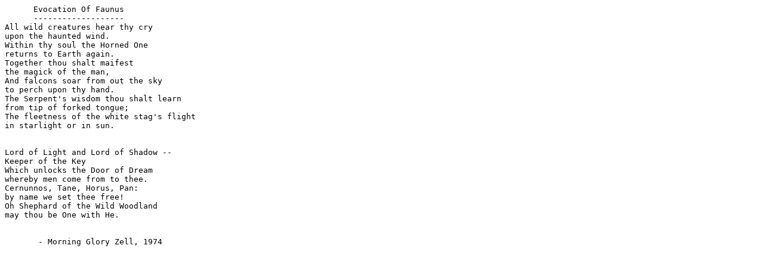

--- FILE ---
content_type: text/plain
request_url: http://works.org/music/efaunus.txt
body_size: 671
content:
      Evocation Of Faunus
      -------------------
All wild creatures hear thy cry
upon the haunted wind.
Within thy soul the Horned One
returns to Earth again.
Together thou shalt maifest
the magick of the man,
And falcons soar from out the sky
to perch upon thy hand.
The Serpent's wisdom thou shalt learn
from tip of forked tongue;
The fleetness of the white stag's flight
in starlight or in sun.


Lord of Light and Lord of Shadow --
Keeper of the Key
Which unlocks the Door of Dream
whereby men come from to thee.
Cernunnos, Tane, Horus, Pan:
by name we set thee free!
Oh Shephard of the Wild Woodland
may thou be One with He.


       - Morning Glory Zell, 1974


